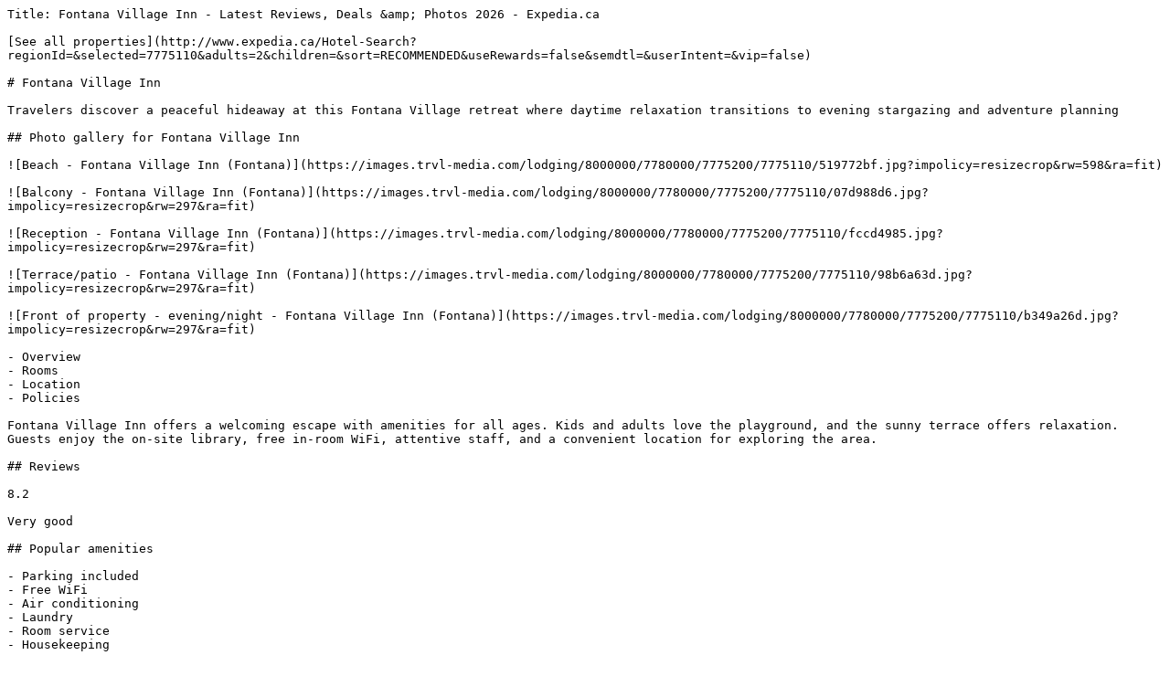

--- FILE ---
content_type: text/plain; charset=utf-8
request_url: https://www.expedia.ca/Lake-Geneva-Hotels-Fontana-Village-Inn.h7775110.Hotel-Information
body_size: 7025
content:
Title: Fontana Village Inn - Latest Reviews, Deals &amp; Photos 2026 - Expedia.ca

[See all properties](http://www.expedia.ca/Hotel-Search?regionId=&selected=7775110&adults=2&children=&sort=RECOMMENDED&useRewards=false&semdtl=&userIntent=&vip=false)

# Fontana Village Inn

Travelers discover a peaceful hideaway at this Fontana Village retreat where daytime relaxation transitions to evening stargazing and adventure planning

## Photo gallery for Fontana Village Inn

![Beach - Fontana Village Inn (Fontana)](https://images.trvl-media.com/lodging/8000000/7780000/7775200/7775110/519772bf.jpg?impolicy=resizecrop&rw=598&ra=fit)

![Balcony - Fontana Village Inn (Fontana)](https://images.trvl-media.com/lodging/8000000/7780000/7775200/7775110/07d988d6.jpg?impolicy=resizecrop&rw=297&ra=fit)

![Reception - Fontana Village Inn (Fontana)](https://images.trvl-media.com/lodging/8000000/7780000/7775200/7775110/fccd4985.jpg?impolicy=resizecrop&rw=297&ra=fit)

![Terrace/patio - Fontana Village Inn (Fontana)](https://images.trvl-media.com/lodging/8000000/7780000/7775200/7775110/98b6a63d.jpg?impolicy=resizecrop&rw=297&ra=fit)

![Front of property - evening/night - Fontana Village Inn (Fontana)](https://images.trvl-media.com/lodging/8000000/7780000/7775200/7775110/b349a26d.jpg?impolicy=resizecrop&rw=297&ra=fit)

- Overview
- Rooms
- Location
- Policies

Fontana Village Inn offers a welcoming escape with amenities for all ages. Kids and adults love the playground, and the sunny terrace offers relaxation. Guests enjoy the on-site library, free in-room WiFi, attentive staff, and a convenient location for exploring the area.

## Reviews

8.2

Very good

## Popular amenities

- Parking included
- Free WiFi
- Air conditioning
- Laundry
- Room service
- Housekeeping

## Room options

### Check availability for these dates

Tonight

[Jan. 20 - Jan. 21](https://www.expedia.ca/Hotel-Search?startDate=2026-01-20&endDate=2026-01-21&selected=7775110&PinnedHotelID=7775110&HadPinnedHotel=true&regionId=-1&adults=2)

[](https://www.expedia.ca/Hotel-Search?startDate=2026-01-20&endDate=2026-01-21&selected=7775110&PinnedHotelID=7775110&HadPinnedHotel=true&regionId=-1&adults=2)

Tomorrow

[Jan. 21 - Jan. 22](https://www.expedia.ca/Hotel-Search?startDate=2026-01-21&endDate=2026-01-22&selected=7775110&PinnedHotelID=7775110&HadPinnedHotel=true&regionId=-1&adults=2)

[](https://www.expedia.ca/Hotel-Search?startDate=2026-01-21&endDate=2026-01-22&selected=7775110&PinnedHotelID=7775110&HadPinnedHotel=true&regionId=-1&adults=2)

This weekend

[Jan. 23 - Jan. 25](https://www.expedia.ca/Hotel-Search?startDate=2026-01-23&endDate=2026-01-25&selected=7775110&PinnedHotelID=7775110&HadPinnedHotel=true&regionId=-1&adults=2)

[](https://www.expedia.ca/Hotel-Search?startDate=2026-01-23&endDate=2026-01-25&selected=7775110&PinnedHotelID=7775110&HadPinnedHotel=true&regionId=-1&adults=2)

Next weekend

[Jan. 30 - Feb. 1](https://www.expedia.ca/Hotel-Search?startDate=2026-01-30&endDate=2026-02-01&selected=7775110&PinnedHotelID=7775110&HadPinnedHotel=true&regionId=-1&adults=2)

[](https://www.expedia.ca/Hotel-Search?startDate=2026-01-30&endDate=2026-02-01&selected=7775110&PinnedHotelID=7775110&HadPinnedHotel=true&regionId=-1&adults=2)

All rooms

2 beds

1 bed

Showing 2 of 2 rooms

### View all photos for Deluxe Double Room

![Deluxe Double Room](https://images.trvl-media.com/lodging/8000000/7780000/7775200/7775110/50b786e0.jpg?impolicy=fcrop&w=1200&h=800&quality=medium)

### Deluxe Double Room

9.2

Wonderful

12 reviews

### Highlights

Air conditioning

Flat-screen TV

Hair dryer

Private bathroom

Coffee/tea maker

Iron/ironing board

Desk

Daily housekeeping

- Sleeps 4
- 2 Double Beds

### View all photos for Deluxe Room, 1 King Bed

![Deluxe Room, 1 King Bed](https://images.trvl-media.com/lodging/8000000/7780000/7775200/7775110/293816dc.jpg?impolicy=fcrop&w=1200&h=800&quality=medium)

### Deluxe Room, 1 King Bed

8.0

Very good

13 reviews

### Highlights

Air conditioning

Flat-screen TV

Hair dryer

Private bathroom

Coffee/tea maker

Iron/ironing board

Desk

Daily housekeeping

- Sleeps 3
- 1 King Bed

![Mod logo](https://a.travel-assets.com/pricing-claim/sparkle_dark.svg)

Sign in to view eligible discounts and perks. More rewards for more adventures!

[Sign in](https://www.expedia.ca/login?ckoflag=0&uurl=e3id%3Dredr%26rurl%3D%2FLake-Geneva-Hotels-Fontana-Village-Inn.h7775110.Hotel-Information)[Sign up, it's free](https://www.expedia.ca/signup?enable_registration=true&uurl=e3id%3Dredr%26rurl%3D%2FLake-Geneva-Hotels-Fontana-Village-Inn.h7775110.Hotel-Information)

## About the area

Fontana is home to Fontana Village Inn. Black Point Estate and Gary Gygax Memorial are local landmarks, and the area's natural beauty can be seen at Kishwauketoe Nature Conservancy and Big Foot Beach State Park. Yerkes Observatory and Animal Gardens are also worth visiting. Fishing offers a great chance to get out on the surrounding water, or you can seek out an adventure with horse riding and hiking/biking trails nearby. 

[Visit our Fontana travel guide](https://www.expedia.ca/Fontana.dx55706)

[View more Motels in Fontana](https://www.expedia.ca/Fontana-Motels.d55706-aaMotels.Travel-Guide-Accommodation)

![Map](https://maps.googleapis.com/maps/api/staticmap?&size=660x330&map_id=3b266eb50d2997c6&zoom=13&markers=icon:https%3A%2F%2Fa.travel-assets.com%2Ftravel-assets-manager%2Feg-maps%2Fproperty.png%7C42.54544%2C-88.58031&channel=expedia-HotelInformation&maptype=roadmap&scale=1&key=AIzaSyCYjQus5kCufOpSj932jFoR_AJiL9yiwOw&signature=DBa4MPTZ9S_MHQ7VmAJJNwzqeBs=)

100 Dewey Ave, Fontana, WI, 53125

### What's nearby

- Geneva Lake \- 11 min walk \- 1.0 km
- Big Foot Golf Range \- 16 min walk \- 1.4 km
- Lake Geneva Cruise Line \- 16 min drive \- 20.1 km
- Moose Mountain Falls Waterpark \- 21 min drive \- 24.7 km
- The Mountain Top at Grand Geneva Resort \- 23 min drive \- 25.4 km

### Getting around

- Harvard Station - 15 min drive
- General Mitchell Intl. Airport (MKE) - 58 min drive

### Restaurants

- ‪Pier 290 - ‬7 min drive
- ‪Coffee Mill - ‬5 min walk
- ‪Big Foot Market - ‬6 min drive
- ‪Sammy's on the Square - ‬3 min drive
- ‪The Bar at Chuck's - ‬14 min walk

## About this property

### Fontana Village Inn

Property highlights

At Fontana Village Inn, you can look forward to a terrace, a playground, and a library. In addition to laundry facilities, guests can connect to free in-room WiFi. 

You'll also find perks like:

- Free self parking
- Smoke-free premises, tour/ticket assistance, and a 24-hour front desk
- Guest reviews say great things about the helpful staff and location

Room features

All guestrooms at Fontana Village Inn include perks such as air conditioning, as well as amenities like free WiFi and room service. Guest reviews highly rate the clean rooms at the property. 

Extra conveniences in all rooms include: 

- Bathrooms with tubs or showers and hair dryers
- Flat-screen TVs with premium channels
- On-request microwaves, cribs/infant beds, and coffee/tea makers

## Similar properties

![Seasonal outdoor pool, open 9:30 AM to 8:00 PM, pool umbrellas](https://images.trvl-media.com/lodging/2000000/1430000/1424600/1424529/5ea93d56.jpg?impolicy=fcrop&w=469&h=201&p=1&q=medium)

### Geneva Wells Inn

Lake Geneva

- Pool
- Parking included
- Free WiFi
- Air conditioning

8.8

Excellent

657 reviews

CA $99

CA $112 total

includes taxes & fees

Jan 22 - Jan 23

[](https://www.expedia.ca/Hotel-Search?startDate=2026-01-22&endDate=2026-01-23&selected=1424529&PinnedHotelID=1424529&HadPinnedHotel=true&regionId=-1&adults=2)

![Interior](https://images.trvl-media.com/lodging/6000000/5790000/5781000/5780972/e237135c.jpg?impolicy=fcrop&w=469&h=201&p=1&q=medium)

### Sky Lodge Inn & Suites

Delavan

- Pool
- Parking included
- Free WiFi
- Air conditioning

8.2

Very good

1,000 reviews

[](https://www.expedia.ca/Hotel-Search?startDate=2026-02-03&endDate=2026-02-04&selected=5780972&PinnedHotelID=5780972&HadPinnedHotel=true&regionId=-1&adults=2)

![Lobby](https://images.trvl-media.com/lodging/2000000/1140000/1135600/1135549/b3cc17f0.jpg?impolicy=fcrop&w=469&h=201&p=1&q=medium)

### Comfort Suites Delavan - Lake Geneva Area

Delavan

- Pool
- Hot tub
- Breakfast included
- Parking included

8.8

Excellent

1,006 reviews

CA $119

CA $135 total

includes taxes & fees

Jan 25 - Jan 26

[](https://www.expedia.ca/Hotel-Search?startDate=2026-01-25&endDate=2026-01-26&selected=1135549&PinnedHotelID=1135549&HadPinnedHotel=true&regionId=-1&adults=2)

![Restaurant](https://images.trvl-media.com/lodging/13000000/12290000/12285400/12285365/f94a356c.jpg?impolicy=fcrop&w=469&h=201&p=1&q=medium)

### Baymont by Wyndham Delavan Near Lake Geneva

Delavan

- Breakfast included
- Pet friendly
- Parking included
- Free WiFi

6.2

802 reviews

CA $94

CA $107 total

includes taxes & fees

Feb 10 - Feb 11

[](https://www.expedia.ca/Hotel-Search?startDate=2026-02-10&endDate=2026-02-11&selected=12285365&PinnedHotelID=12285365&HadPinnedHotel=true&regionId=-1&adults=2)

![Indoor pool](https://images.trvl-media.com/lodging/1000000/80000/77200/77178/d9169338.jpg?impolicy=fcrop&w=469&h=201&p=1&q=medium)

### AmericInn by Wyndham Elkhorn Near Lake Geneva

Elkhorn

- Pool
- Hot tub
- Breakfast included
- Parking included

8.4

Very good

878 reviews

CA $104

CA $116 total

includes taxes & fees

Jan 22 - Jan 23

[](https://www.expedia.ca/Hotel-Search?startDate=2026-01-22&endDate=2026-01-23&selected=77178&PinnedHotelID=77178&HadPinnedHotel=true&regionId=-1&adults=2)

![Indoor pool, open 8:00 AM to 9:00 PM, sun loungers](https://images.trvl-media.com/lodging/2000000/1310000/1304400/1304353/f4e85dfe.jpg?impolicy=fcrop&w=469&h=201&p=1&q=medium)

### Comfort Suites Lake Geneva East

Lake Geneva

- Pool
- Hot tub
- Breakfast included
- Pet friendly

8.4

Very good

1,004 reviews

CA $124

CA $140 total

includes taxes & fees

Jan 26 - Jan 27

[](https://www.expedia.ca/Hotel-Search?startDate=2026-01-26&endDate=2026-01-27&selected=1304353&PinnedHotelID=1304353&HadPinnedHotel=true&regionId=-1&adults=2)

![Standard, 2 Queen Size Beds](https://images.trvl-media.com/lodging/1000000/50000/42400/42376/1a1da5be.jpg?impolicy=fcrop&w=469&h=201&p=1&q=medium)

### Delavan Inn and Suites

Delavan

- Breakfast included
- Pet friendly
- Parking included
- Free WiFi

6.2

912 reviews

CA $85

CA $97 total

includes taxes & fees

Jan 26 - Jan 27

[](https://www.expedia.ca/Hotel-Search?startDate=2026-01-26&endDate=2026-01-27&selected=42376&PinnedHotelID=42376&HadPinnedHotel=true&regionId=-1&adults=2)

![Exterior](https://images.trvl-media.com/lodging/38000000/37900000/37894500/37894416/e78419f7.jpg?impolicy=fcrop&w=469&h=201&p=1&q=medium)

### Holiday Inn Express & Suites Elkhorn - Lake Geneva Area by IHG

Elkhorn

- Pool
- Breakfast included
- Parking included
- Free WiFi

9.4

Exceptional

696 reviews

CA $131

CA $146 total

includes taxes & fees

Jan 25 - Jan 26

[](https://www.expedia.ca/Hotel-Search?startDate=2026-01-25&endDate=2026-01-26&selected=37894416&PinnedHotelID=37894416&HadPinnedHotel=true&regionId=-1&adults=2)

![Front of property](https://images.trvl-media.com/lodging/1000000/50000/40200/40133/938090f1.jpg?impolicy=fcrop&w=469&h=201&p=1&q=medium)

### Abbey Resort and Avani Spa

Fontana

- Pool
- Hot tub
- Spa
- Kids pool

8.6

Excellent

1,724 reviews

CA $148

CA $199 total

includes taxes & fees

Feb 1 - Feb 2

[](https://www.expedia.ca/Hotel-Search?startDate=2026-02-01&endDate=2026-02-02&selected=40133&PinnedHotelID=40133&HadPinnedHotel=true&regionId=-1&adults=2)

![Daily cooked-to-order breakfast for a fee](https://images.trvl-media.com/lodging/1000000/40000/34500/34462/9418c1f6.jpg?impolicy=fcrop&w=469&h=201&p=1&q=medium)

### Lake Lawn Resort

Delavan

- Pool
- Hot tub
- Spa
- Kids pool

9.0

Wonderful

1,006 reviews

CA $119

CA $174 total

includes taxes & fees

Jan 26 - Jan 27

[](https://www.expedia.ca/Hotel-Search?startDate=2026-01-26&endDate=2026-01-27&selected=34462&PinnedHotelID=34462&HadPinnedHotel=true&regionId=-1&adults=2)

## Property amenities

### Internet

- Available in all rooms: Free WiFi
- Available in some public areas: Free WiFi

### Parking and transportation

- Free self parking on site
- Wheelchair-accessible parking available

### Things to do

- Library
- Playground

### Family friendly

- Crib (surcharge)
- Laundry facilities
- Microwave on request
- Playground
- Refrigerator on request

### Conveniences

- 24-hour front desk
- Laundry facilities

### Guest services

- Housekeeping (daily)
- Tour and ticket assistance

### Outdoors

- Picnic area
- Terrace

### Accessibility

- If you have requests for specific accessibility needs, please contact the property using the information on the reservation confirmation received after booking.
- Braille/raised signage
- Upper floors accessible by stairs only
- Wheelchair accessible (may have limitations)
- Wheelchair-accessible parking
- Wheelchair-accessible registration desk

### More

- Smoking not allowed

## Room amenities

### Bedroom

- Bedsheets provided
- Crib (surcharge)

### Bathroom

- Bathtub or shower
- Hair dryer
- Private bathroom
- Towels provided

### Entertainment

- Flat-screen TV with premium channels

### Food and drink

- Coffee/tea maker
- Microwave on request
- Refrigerator on request
- Room service

### More

- Air conditioning
- Desk
- Free local calls
- Iron/ironing board
- Phone

## Policies

### Check-in

Check-in start time: 3:00 PM; Check-in end time: midnight

Minimum check-in age: 18 

### Check-out

Check-out before 11 AM

### Special check-in instructions

Front desk staff will greet guests on arrival at the property

This property doesn't offer after-hours check-in

Information provided by the property may be translated using automated translation tools

### Access methods

Staffed front desk

### Pets

Pets not allowed (service animals are welcome, and are exempt from fees)

### Children and extra beds

Children are welcome

Rollaway/extra beds are not available

Cribs (infant beds) are available for USD 10.0 per night

### Property payment types

## Important information

### Optional extras

- Crib (infant bed) fee: USD 10.0 per night

The above list may not be comprehensive. Fees and deposits may not include tax and are subject to change. 

### You need to know

Extra-person charges may apply and vary depending on property policy

Government-issued photo identification and a credit card, debit card, or cash deposit may be required at check-in for incidental charges

Special requests are subject to availability upon check-in and may incur additional charges; special requests cannot be guaranteed

This property accepts credit cards; cash is not accepted

Cashless transactions are available

Safety features at this property include a carbon monoxide detector and a smoke detector

This property has outdoor spaces, such as balconies, patios, terraces which may not be suitable for children; if you have concerns, we recommend contacting the property prior to your arrival to confirm they can accommodate you in a suitable room

### We should mention

This property does not have elevators

### Property is also known as

Fontana Inn

Fontana Village

Fontana Village Inn

Fontana Village Fontana Dam

Fontana Village Hotel Fontana Dam

Fontana Village Hotel Fontana

Fontana Village Inn Motel

Fontana Village Inn Fontana

Fontana Village Inn Motel Fontana

## Frequently asked questions

### Is Fontana Village Inn pet-friendly?

### How much does it cost to stay at Fontana Village Inn?

### How much is parking?

### What time is check-in at Fontana Village Inn?

### What time is check-out at Fontana Village Inn?

### Where is Fontana Village Inn located?

## Have a question?

Beta

Get instant answers with AI powered search of property information and reviews.

Ask a question

## Reviews

## Fontana Village Inn Reviews

8.2

### Very good

All reviews shown are from real guest experiences. Only travellers who have booked a stay with us can submit a review. We verify reviews according to our guidelines and publish all reviews, positive or negative.[More information](https://www.expedia.ca/lp/b/content-guidelines)

### 8.6

Cleanliness

### 8.8

Location

### 8.4

Staff & service

### 8.0

Property conditions & facilities

10 - Excellent

167

8 - Good

129

6 - Okay

54

4 - Poor

21

2 - Terrible

14

## Reviews

### 10/10 Excellent

#### John

Dec 8, 2025

Liked: Cleanliness, property conditions & facilities

Clean and nicely located for the area. Beds are comfy. 

##### John

Stayed 1 night in Dec 2025

### 10/10 Excellent

#### Sandra

Dec 12, 2025

Liked: Cleanliness, staff & service, property conditions & facilities

Not a fancy hotel but clean, quiet and excellent service. We had an event nearby and did not need “entertainment” at our hotel. This was an excellent option and much more affordable

##### Sandra

Stayed 1 night in Dec 2025

### 10/10 Excellent

#### Chris

Oct 22, 2025

Liked: Cleanliness, staff & service, property conditions & facilities

Room was dated but super clean. Staff accommodated a late check in.

##### Chris

Stayed 1 night in Oct 2025

### 8/10 Good

#### Daniel

Sep 2, 2025

Liked: Cleanliness

Great value. Excellent location. 

##### Daniel

Stayed 1 night in Aug 2025

### 10/10 Excellent

#### Joseph

Jun 8, 2025

Liked: Cleanliness, staff & service, property conditions & facilities

Easy check in and the room is nice.

##### Joseph

Stayed 1 night in Jun 2025

### 10/10 Excellent

#### mary

Oct 18, 2025

Liked: Cleanliness, staff & service, amenities, property conditions & facilities

Friendly staff accessible at all hours. Clean rooms. Other guests I interacted with in passing were all friendly. A very comfortable setting overall. 

##### mary

Stayed 4 nights in Oct 2025

### 10/10 Excellent

#### Brian

Sep 28, 2025

Liked: Staff & service, property conditions & facilities

It’s VERY clean!! They clean the room each day

##### Brian

Stayed 2 nights in Sep 2025

### 8/10 Good

#### Jim

Jun 26, 2025

Right in the heart of Fontana close to everything. We’ll stay there again. Owner was friendly.

##### Jim

Stayed 1 night in Jun 2025

### 10/10 Excellent

#### Dean

Oct 15, 2024

Liked: Cleanliness, staff & service, amenities, property conditions & facilities

Good location, helpful staff, quick checkin/out

##### Dean

Stayed 4 nights in Oct 2024

### 10/10 Excellent

#### Molly

May 19, 2025

Liked: Cleanliness, staff & service, property conditions & facilities

The rooms were very clean. The staff was very friendly and very helpful. Would definitely recommend.

##### Molly

Stayed 1 night in May 2025

### 8/10 Good

#### Dorene

Jan 6, 2025

Liked: Cleanliness, staff & service, amenities, property conditions & facilities

Very nice and close to lots of restaurants/bars

##### Dorene

Stayed 2 nights in Jan 2025

### 10/10 Excellent

#### Lisette

Jul 8, 2025

Liked: Cleanliness, staff & service, amenities, property conditions & facilities

Our stay at Fontana Village Inn was fantastic. The rooms must have been recently renovated as they looked amazing and everything was spotless. Everything worked well; there was a fridge, freezer, coffee maker, microwave, TV, and a great shower. The family running the Inn was very friendly and helpful, and the atmosphere felt family-oriented, relaxing, and safe. Thank you for a great stay - we will be back!

##### Lisette

Stayed 2 nights in Jul 2025

### 10/10 Excellent

#### Molly

May 19, 2025

Liked: Cleanliness, staff & service, amenities, property conditions & facilities

Everything was great. The staff was very friendly and very helpful. Definitely would recommend.

##### Molly

Stayed 1 night in May 2025

### 10/10 Excellent

#### Mary

Jun 15, 2024

Liked: Cleanliness, staff & service, amenities, property conditions & facilities

Nice quaint, little hotel. Very clean and staff extremely friendly

##### Mary

Stayed 2 nights in Jun 2024

### 8/10 Good

#### Dino

May 7, 2025

Liked: Cleanliness, staff & service, property conditions & facilities

Good Room

##### Dino

Stayed 1 night in May 2025

### 10/10 Excellent

#### Sue

Jun 22, 2025

Liked: Cleanliness, staff & service, amenities, property conditions & facilities

The bed was very comfortable. The bathroom could be modernized and should have a comfort height toilet.

##### Sue

Stayed 1 night in Jun 2025

### 8/10 Good

#### Susan

Sep 19, 2023

Liked: Cleanliness, staff & service, amenities, property conditions & facilities

Good location which was convenient to places we were visiting around Lake Geneva.

##### Susan

Stayed 3 nights in Sep 2023

### 10/10 Excellent

#### KATHERINE

Aug 2, 2023

Liked: Cleanliness, staff & service, amenities, property conditions & facilities

Location was great.

##### KATHERINE

Stayed 1 night in Jul 2023

### 10/10 Excellent

#### Adam

Mar 22, 2025

Liked: Cleanliness, staff & service, property conditions & facilities, room comfort

Nothing fancy but clean and quiet. I'd stay there again if I needed a place to sleep in the area.

##### Adam

Stayed 1 night in Mar 2025

### 10/10 Excellent

#### Annie

Sep 26, 2024

Liked: Cleanliness, staff & service, property conditions & facilities

Nice stay, staff and ruin were very nice and comfortable

##### Annie

Stayed 1 night in Sep 2024

### 10/10 Excellent

#### Jose

Dec 24, 2024

Excellent customer service, and formidable rooms,

##### Jose

Stayed 1 night in Dec 2024

### 8/10 Good

#### Theresa

Nov 3, 2023

Liked: Cleanliness, staff & service, property conditions & facilities

It was very clean, the staff were very friendly! 

##### Theresa

Stayed 1 night in Oct 2023

### 10/10 Excellent

#### Chris

May 5, 2025

Liked: Cleanliness, staff & service, property conditions & facilities, room comfort

#### Clean and very comfortable older facility.

Very good and relaxing time. Facilities were clean and linens were crisp and spotless. Facility is aging, but not in a bad way. You can tell there is a pride and conscientiousness by the owner and attention to detail is evident.

##### Chris

Stayed 1 night in May 2025

### 10/10 Excellent

#### Erik

Nov 29, 2024

Liked: Cleanliness, staff & service, property conditions & facilities, room comfort

Very clean room and grounds

##### Erik

Stayed 2 nights in Nov 2024

### 8/10 Good

#### Astrid

Nov 17, 2024

Liked: Cleanliness

Disliked: Amenities

Excellent location for the price. Thumbs up. 

##### Astrid

Stayed 3 nights in Nov 2024

## Expedia's Latest Trends

### Hotels

> [Luxury Hotels in Turks and Caicos](https://www.expedia.ca/Destinations-In-Turks-And-Caicos-Luxury-Hotel.0-0-d184-tLuxuryHotel.Hotel-Filter-Destinations)
> 
> [Four Points By Sheraton New York Downtown](https://www.expedia.ca/New-York-Hotels-Four-Points-By-Sheraton-New-York-Downtown.h13400088.Hotel-Information)
> 
> [The Ritz-Carlton, Montréal](https://www.expedia.ca/Montreal-Hotels-The-Ritz-Carlton.h8767.Hotel-Information)
> 
> [Kore Tulum Retreat and Spa Resort - Adults Only](https://www.expedia.ca/Tulum-Hotels-Kore-Tulum-Retreat-And-Spa-Resort-Adults-Only-All-Inclusive.h7260522.Hotel-Information)
> 
> [Hotels in Toronto](https://www.expedia.ca/Toronto-Hotels.d178314.Travel-Guide-Hotels)
> 
> [Carleton Lodge](https://www.expedia.ca/Whistler-Hotels-Carleton-Lodge.h11639699.Hotel-Information)
> 
> [Great Wolf Lodge Wisconsin Dells](https://www.expedia.ca/Wisconsin-Dells-Hotels-Great-Wolf-Lodge-Wisconsin-Dells.h1182975.Hotel-Information)
> 
> [Glacier Canyon Resort With Free access to WaterParks and other Amenities](https://www.expedia.ca/Wisconsin-Dells-Hotels-Glacier-Canyon-Resort-With-Free-Access-To-Waterparks-And-Other-Amenities.h41914772.Hotel-Information)
> 
> [Hotels in Collingwood](https://www.expedia.ca/Collingwood-Hotels.d11938.Travel-Guide-Hotels)
> 
> [Brazzera Hotel ](https://www.expedia.ca/Syros-Hotels-Olala-Brazzera-Hotel.h3687952.Hotel-Information)
> 
> [Adults Only Resorts & Hotels in Tulum](https://www.expedia.ca/Tulum-Hotels-Adults-Only-Resorts.0-0-d182189-tAdultsOnlyResorts.Travel-Guide-Filter-Hotels)
> 
> [Adults Only Resorts & Hotels in Cartagena](https://www.expedia.ca/Cartagena-Hotels-Adults-Only-Resorts.0-0-d926-tAdultsOnlyResorts.Travel-Guide-Filter-Hotels)
> 
> [Howard Johnson by Wyndham Anaheim Hotel and Water Playground](https://www.expedia.ca/Anaheim-Hotels-Howard-Johnson-By-Wyndham-Anaheim-Hotel-Water-Playground.h19662.Hotel-Information)
> 
> [Atlantis Family Waterpark Hotel, an Ascend Collection Hotel](https://www.expedia.ca/Wisconsin-Dells-Hotels-Atlantis-Waterpark-Hotel-Suites.h1031140.Hotel-Information)

### Flights

> [Flights from Las Vegas (LAS) to Grand Canyon (GCN)](https://www.expedia.ca/lp/flights/las/gcn/las-vegas-to-grand-canyon)
> 
> [Flights from Richmond (YVR) to Mumbai (BOM)](https://www.expedia.ca/lp/flights/yvr/bom/vancouver-to-mumbai)
> 
> [Flights from Sydney (SYD) to Alice Springs (ASP)](https://www.expedia.ca/lp/flights/syd/asp/sydney-to-alice-springs)
> 
> [Flights from Richmond (YVR) to San José del Cabo (SJD)](https://www.expedia.ca/lp/flights/yvr/sjd/vancouver-to-san-jose-del-cabo)
> 
> [Flights from Mississauga (YYZ) to San Diego (SAN)](https://www.expedia.ca/lp/flights/yyz/san/toronto-to-san-diego)
> 
> [Flights from Richmond (YVR) to Calgary (YYC)](https://www.expedia.ca/lp/flights/yvr/yyc/vancouver-to-calgary)
> 
> [Flights from Richmond (YVR) to Chengdu (CTU)](https://www.expedia.ca/lp/flights/yvr/ctu/vancouver-to-chengdu)
> 
> [Flights from Calgary (YYC) to Vernon (YVE)](https://www.expedia.ca/lp/flights/yyc/yve/calgary-to-vernon)

### Cars

> [Avis Car Rentals In Brandon](https://www.expedia.ca/Avis-Car-Rentals-In-Brandon.d3902-c41.Car-Rental-Guide-Suppliers)

### Packages